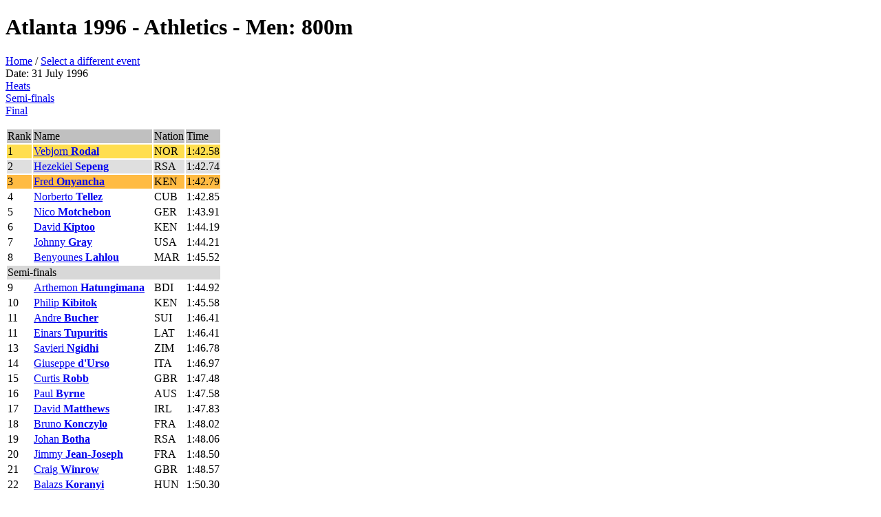

--- FILE ---
content_type: text/html
request_url: https://odp.mjchost.com/mobilexhtml/results/1996c-ath-m5.htm
body_size: 1915
content:
<?xml version="1.0" encoding="UTF-8" ?>
<!DOCTYPE html PUBLIC "-//WAPFORUM//DTD XHTML Mobile 1.0//EN"
"http://www.wapforum.org/DTD/xhtml-mobile10.dtd">
<html xmlns="http://www.w3.org/1999/xhtml" xml:lang="en">
<head><title>Atlanta 1996 - Athletics - Men: 800m</title></head>
</body>
<h1>Atlanta 1996 - Athletics - Men: 800m</h1>
<p>
<a href="../index.htm">Home</a> / <a href="1996c-ath.htm">Select a different event</a><br/>
Date: 31 July 1996<br/>
<a href="1996c-ath-m5-a.htm">Heats</a><br/>
<a href="1996c-ath-m5-c.htm">Semi-finals</a><br/>
<a href="1996c-ath-m5-d.htm">Final</a><br/>
<table border="0">
<tr>
<td bgcolor="#C0C0C0">Rank</td>
<td bgcolor="#C0C0C0">Name</td>
<td bgcolor="#C0C0C0">Nation</td>
<td bgcolor="#C0C0C0">Time</td>
</tr>
<tr>
<td bgcolor="#FFDE4F">1</td>
<td bgcolor="#FFDE4F"><a href="../athletes/r/rodalvebjm001.htm">Vebjorn <b>Rodal</b></a></td>
<td bgcolor="#FFDE4F">NOR</td>
<td bgcolor="#FFDE4F">1:42.58</td>
</tr>
<tr>
<td bgcolor="#DFDFDF">2</td>
<td bgcolor="#DFDFDF"><a href="../athletes/s/sepenghezem001.htm">Hezekiel <b>Sepeng</b></a></td>
<td bgcolor="#DFDFDF">RSA</td>
<td bgcolor="#DFDFDF">1:42.74</td>
</tr>
<tr>
<td bgcolor="#FFBB43">3</td>
<td bgcolor="#FFBB43"><a href="../athletes/o/onyancfredm001.htm">Fred <b>Onyancha</b></a></td>
<td bgcolor="#FFBB43">KEN</td>
<td bgcolor="#FFBB43">1:42.79</td>
</tr>
<tr>
<td>4</td>
<td><a href="../athletes/t/telleznorbm001.htm">Norberto <b>Tellez</b></a></td>
<td>CUB</td>
<td>1:42.85</td>
</tr>
<tr>
<td>5</td>
<td><a href="../athletes/m/motchenicom001.htm">Nico <b>Motchebon</b></a></td>
<td>GER</td>
<td>1:43.91</td>
</tr>
<tr>
<td>6</td>
<td><a href="../athletes/k/kiptoodavim001.htm">David <b>Kiptoo</b></a></td>
<td>KEN</td>
<td>1:44.19</td>
</tr>
<tr>
<td>7</td>
<td><a href="../athletes/g/grayjohnm001.htm">Johnny <b>Gray</b></a></td>
<td>USA</td>
<td>1:44.21</td>
</tr>
<tr>
<td>8</td>
<td><a href="../athletes/l/lahloubenym001.htm">Benyounes <b>Lahlou</b></a></td>
<td>MAR</td>
<td>1:45.52</td>
</tr>
<tr>
<td bgcolor="#D8D8D8" colspan="4">Semi-finals</td>
</tr>
<tr>
<td>9</td>
<td><a href="../athletes/h/hatungarthm001.htm">Arthemon <b>Hatungimana</b></a></td>
<td>BDI</td>
<td>1:44.92</td>
</tr>
<tr>
<td>10</td>
<td><a href="../athletes/k/kibitophilm001.htm">Philip <b>Kibitok</b></a></td>
<td>KEN</td>
<td>1:45.58</td>
</tr>
<tr>
<td>11</td>
<td><a href="../athletes/b/bucherandrm001.htm">Andre <b>Bucher</b></a></td>
<td>SUI</td>
<td>1:46.41</td>
</tr>
<tr>
<td>11</td>
<td><a href="../athletes/t/tupurieinam001.htm">Einars <b>Tupuritis</b></a></td>
<td>LAT</td>
<td>1:46.41</td>
</tr>
<tr>
<td>13</td>
<td><a href="../athletes/n/ngidhisavim001.htm">Savieri <b>Ngidhi</b></a></td>
<td>ZIM</td>
<td>1:46.78</td>
</tr>
<tr>
<td>14</td>
<td><a href="../athletes/d/dursogiusm001.htm">Giuseppe <b>d'Urso</b></a></td>
<td>ITA</td>
<td>1:46.97</td>
</tr>
<tr>
<td>15</td>
<td><a href="../athletes/r/robbcurtm001.htm">Curtis <b>Robb</b></a></td>
<td>GBR</td>
<td>1:47.48</td>
</tr>
<tr>
<td>16</td>
<td><a href="../athletes/b/byrnepaulm001.htm">Paul <b>Byrne</b></a></td>
<td>AUS</td>
<td>1:47.58</td>
</tr>
<tr>
<td>17</td>
<td><a href="../athletes/m/matthedavim001.htm">David <b>Matthews</b></a></td>
<td>IRL</td>
<td>1:47.83</td>
</tr>
<tr>
<td>18</td>
<td><a href="../athletes/k/konczybrunm001.htm">Bruno <b>Konczylo</b></a></td>
<td>FRA</td>
<td>1:48.02</td>
</tr>
<tr>
<td>19</td>
<td><a href="../athletes/b/bothajoham001.htm">Johan <b>Botha</b></a></td>
<td>RSA</td>
<td>1:48.06</td>
</tr>
<tr>
<td>20</td>
<td><a href="../athletes/j/jeanjojimmm001.htm">Jimmy <b>Jean-Joseph</b></a></td>
<td>FRA</td>
<td>1:48.50</td>
</tr>
<tr>
<td>21</td>
<td><a href="../athletes/w/winrowcraim001.htm">Craig <b>Winrow</b></a></td>
<td>GBR</td>
<td>1:48.57</td>
</tr>
<tr>
<td>22</td>
<td><a href="../athletes/k/koranybalam001.htm">Balazs <b>Koranyi</b></a></td>
<td>HUN</td>
<td>1:50.30</td>
</tr>
<tr>
<td>23</td>
<td><a href="../athletes/b/barbosjosem002.htm">Jose Luiz <b>Barbosa</b></a></td>
<td>BRA</td>
<td>1:50.33</td>
</tr>
<tr>
<td>24</td>
<td><a href="../athletes/b/benvenandrm001.htm">Andrea <b>Benvenuti</b></a></td>
<td>ITA</td>
<td></td>
</tr>
<tr>
<td bgcolor="#D8D8D8" colspan="4">Heats</td>
</tr>
<tr>
<td>25</td>
<td><a href="../athletes/d/dehmeljoacm001.htm">Joachim <b>Dehmel</b></a></td>
<td>GER</td>
<td>1:47.12</td>
</tr>
<tr>
<td>26</td>
<td><a href="../athletes/h/heciniademm001.htm">Adem <b>Hecini</b></a></td>
<td>ALG</td>
<td>1:47.23</td>
</tr>
<tr>
<td>27</td>
<td><a href="../athletes/g/gioconandrm001.htm">Andrea <b>Giocondi</b></a></td>
<td>ITA</td>
<td>1:47.26</td>
</tr>
<tr>
<td>28</td>
<td><a href="../athletes/a/adenibram001.htm">Ibrahim <b>Aden</b></a></td>
<td>SOM</td>
<td>1:47.31</td>
</tr>
<tr>
<td>29</td>
<td><a href="../athletes/r/rakotojosem001.htm">Joseph <b>Rakotoarimanana</b></a></td>
<td>MAD</td>
<td>1:47.33</td>
</tr>
<tr>
<td>30</td>
<td><a href="../athletes/m/morganalexm001.htm">Alex <b>Morgan</b></a></td>
<td>JAM</td>
<td>1:47.40</td>
</tr>
<tr>
<td>31</td>
<td><a href="../athletes/v/vanheemarim001.htm">Marius <b>van Heerden</b></a></td>
<td>RSA</td>
<td>1:47.46</td>
</tr>
<tr>
<td>32</td>
<td><a href="../athletes/s/soukuppavem002.htm">Pavel <b>Soukup</b></a></td>
<td>CZE</td>
<td>1:47.67</td>
</tr>
<tr>
<td>33</td>
<td><a href="../athletes/a/abrantantom001.htm">Antonio <b>Abrantes</b></a></td>
<td>POR</td>
<td>1:47.73</td>
</tr>
<tr>
<td>34</td>
<td><a href="../athletes/d/diazandrm001.htm">Andres <b>Diaz</b></a></td>
<td>ESP</td>
<td>1:47.86</td>
</tr>
<tr>
<td>35</td>
<td><a href="../athletes/n/nkazamcharm001.htm">Charles <b>Nkazamyampi</b></a></td>
<td>BDI</td>
<td>1:47.95</td>
</tr>
<tr>
<td>36</td>
<td><a href="../athletes/s/strangdavim001.htm">David <b>Strang</b></a></td>
<td>GBR</td>
<td>1:47.96</td>
</tr>
<tr>
<td>37</td>
<td><a href="../athletes/a/asingatommm001.htm">Tommy <b>Asinga</b></a></td>
<td>SUR</td>
<td>1:48.29</td>
</tr>
<tr>
<td>37</td>
<td><a href="../athletes/t/terrelclivm001.htm">Clive <b>Terrelonge</b></a></td>
<td>JAM</td>
<td>1:48.29</td>
</tr>
<tr>
<td>39</td>
<td><a href="../athletes/r/rockbranm001.htm">Brandon <b>Rock</b></a></td>
<td>USA</td>
<td>1:48.47</td>
</tr>
<tr>
<td>40</td>
<td><a href="../athletes/b/babikemoham001.htm">Mohamed <b>Babiker</b></a></td>
<td>SUD</td>
<td>1:48.50</td>
</tr>
<tr>
<td>41</td>
<td><a href="../athletes/a/abdulladbum001.htm">Adbulrahman <b>Abdulla</b></a></td>
<td>QAT</td>
<td>1:48.52</td>
</tr>
<tr>
<td>42</td>
<td><a href="../athletes/d/douglaatlem001.htm">Atle <b>Douglas</b></a></td>
<td>NOR</td>
<td>1:48.60</td>
</tr>
<tr>
<td>43</td>
<td><a href="../athletes/d/destinjeanm001.htm">Jean-Marc <b>Destine</b></a></td>
<td>HAI</td>
<td>1:48.82</td>
</tr>
<tr>
<td>44</td>
<td><a href="../athletes/k/kaveshborim001.htm">Boris <b>Kaveshnikov</b></a></td>
<td>KGZ</td>
<td>1:48.88</td>
</tr>
<tr>
<td>45</td>
<td><a href="../athletes/g/godoyflavm001.htm">Flavio <b>Godoy</b></a></td>
<td>BRA</td>
<td>1:48.91</td>
</tr>
<tr>
<td>46</td>
<td><a href="../athletes/b/basweisaeem001.htm">Saeed <b>Basweidan</b></a></td>
<td>YEM</td>
<td>1:49.35</td>
</tr>
<tr>
<td>47</td>
<td><a href="../athletes/p/parriljosem001.htm">Jose <b>Parrilla</b></a></td>
<td>USA</td>
<td>1:49.99</td>
</tr>
<tr>
<td>48</td>
<td><a href="../athletes/r/rhymergregm001.htm">Greg <b>Rhymer</b></a></td>
<td>IVB</td>
<td>1:50.03</td>
</tr>
<tr>
<td>49</td>
<td><a href="../athletes/h/harriscedrm001.htm">Cedric <b>Harris</b></a></td>
<td>DMA</td>
<td>1:51.46</td>
</tr>
<tr>
<td>50</td>
<td><a href="../athletes/t/terapadoum001.htm">Adoum <b>Terap</b></a></td>
<td>CHA</td>
<td>1:52.68</td>
</tr>
<tr>
<td>51</td>
<td><a href="../athletes/k/kailestavam001.htm">Tavakalo <b>Kailes</b></a></td>
<td>VAN</td>
<td>1:55.07</td>
</tr>
<tr>
<td>52</td>
<td><a href="../athletes/m/molinamanlm001.htm">Manlio <b>Molinari</b></a></td>
<td>SMR</td>
<td>1:56.08</td>
</tr>
<tr>
<td>53</td>
<td><a href="../athletes/a/aidaracherm001.htm">Cherif <b>Aidara</b></a></td>
<td>MTN</td>
<td>1:56.20</td>
</tr>
<tr>
<td>54</td>
<td><a href="../athletes/i/ismailnasem001.htm">Naseer <b>Ismail</b></a></td>
<td>MDV</td>
<td>1:58.70</td>
</tr>
<tr>
<td>55</td>
<td><a href="../athletes/m/makhanthemm001.htm">Themba <b>Makhanya</b></a></td>
<td>SWZ</td>
<td>1:59.02</td>
</tr>
<tr>
<td>56</td>
<td><a href="../athletes/a/arletefernm001.htm">Fernando <b>Arlete</b></a></td>
<td>GBS</td>
<td>2:00.07</td>
</tr>
<tr>
<td bgcolor="#D8D8D8" colspan="4">Did not start</td>
</tr>
<tr>
<td></td>
<td><a href="../athletes/p/parrarobem001.htm">Roberto <b>Parra</b></a></td>
<td>ESP</td>
<td></td>
</tr>
</table>
<br/>
</p>
</body>
</html>
